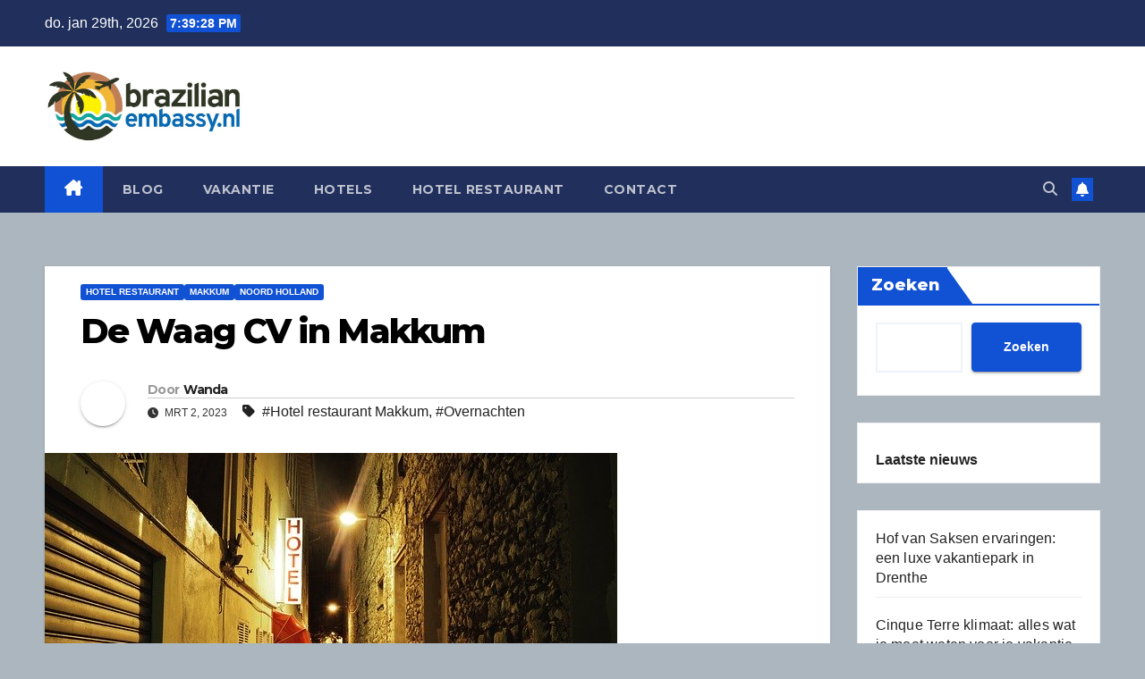

--- FILE ---
content_type: text/html; charset=UTF-8
request_url: https://www.brazilianembassy.nl/de-waag-cv-in-makkum/
body_size: 13193
content:
<!DOCTYPE html>
<html lang="nl-NL">
<head>
<meta charset="UTF-8">
<meta name="viewport" content="width=device-width, initial-scale=1">
<link rel="stylesheet" media="print" onload="this.onload=null;this.media='all';" id="ao_optimized_gfonts" href="https://fonts.googleapis.com/css?family=Montserrat%3A400%2C500%2C700%2C800%7CWork%2BSans%3A300%2C400%2C500%2C600%2C700%2C800%2C900%26display%3Dswap&#038;subset=latin%2Clatin-ext&amp;display=swap"><link rel="profile" href="https://gmpg.org/xfn/11">
<meta name='robots' content='index, follow, max-image-preview:large, max-snippet:-1, max-video-preview:-1' />

	<!-- This site is optimized with the Yoast SEO plugin v26.8 - https://yoast.com/product/yoast-seo-wordpress/ -->
	<link media="all" href="https://www.brazilianembassy.nl/wp-content/cache/autoptimize/css/autoptimize_5c903e1f92f57395b8d11f8ecf1624cb.css" rel="stylesheet"><title>De Waag CV in Makkum. Prachtig!</title>
	<meta name="description" content="De Waag CV in Makkum is het goed vertoeven. In deze prachtige omgeving kom je helemaal tot rust, en laat je lekker verzorgen." />
	<link rel="canonical" href="https://www.brazilianembassy.nl/de-waag-cv-in-makkum/" />
	<meta property="og:locale" content="nl_NL" />
	<meta property="og:type" content="article" />
	<meta property="og:title" content="De Waag CV in Makkum. Bekijk het hotel en lees de reviews" />
	<meta property="og:description" content="De Waag CV in Makkum is het goed vertoeven. In deze prachtige omgeving kom je helemaal tot rust, en laat je lekker verzorgen." />
	<meta property="og:url" content="https://www.brazilianembassy.nl/de-waag-cv-in-makkum/" />
	<meta property="og:site_name" content="brazilianembassy.nl" />
	<meta property="article:published_time" content="2023-03-02T05:04:28+00:00" />
	<meta property="article:modified_time" content="2024-11-17T13:57:46+00:00" />
	<meta property="og:image" content="https://www.brazilianembassy.nl/wp-content/uploads/2023/03/hotelkamer.jpg" />
	<meta property="og:image:width" content="640" />
	<meta property="og:image:height" content="426" />
	<meta property="og:image:type" content="image/jpeg" />
	<meta name="author" content="Wanda" />
	<meta name="twitter:card" content="summary_large_image" />
	<meta name="twitter:title" content="De Waag CV in Makkum. Bekijk het hotel en lees de reviews" />
	<meta name="twitter:description" content="De Waag CV in Makkum is het goed vertoeven. In deze prachtige omgeving kom je helemaal tot rust, en laat je lekker verzorgen." />
	<meta name="twitter:label1" content="Geschreven door" />
	<meta name="twitter:data1" content="Wanda" />
	<meta name="twitter:label2" content="Geschatte leestijd" />
	<meta name="twitter:data2" content="6 minuten" />
	<script type="application/ld+json" class="yoast-schema-graph">{"@context":"https://schema.org","@graph":[{"@type":["Article","BlogPosting"],"@id":"https://www.brazilianembassy.nl/de-waag-cv-in-makkum/#article","isPartOf":{"@id":"https://www.brazilianembassy.nl/de-waag-cv-in-makkum/"},"author":{"name":"Wanda","@id":"https://www.brazilianembassy.nl/#/schema/person/959e5dcba61e6d647e7536ee1d84a58c"},"headline":"De Waag CV in Makkum","datePublished":"2023-03-02T05:04:28+00:00","dateModified":"2024-11-17T13:57:46+00:00","mainEntityOfPage":{"@id":"https://www.brazilianembassy.nl/de-waag-cv-in-makkum/"},"wordCount":1159,"publisher":{"@id":"https://www.brazilianembassy.nl/#organization"},"image":{"@id":"https://www.brazilianembassy.nl/de-waag-cv-in-makkum/#primaryimage"},"thumbnailUrl":"https://www.brazilianembassy.nl/wp-content/uploads/2023/03/hotelkamer.jpg","keywords":["Hotel restaurant Makkum","Overnachten"],"articleSection":["Hotel restaurant","Makkum","Noord Holland"],"inLanguage":"nl-NL"},{"@type":"WebPage","@id":"https://www.brazilianembassy.nl/de-waag-cv-in-makkum/","url":"https://www.brazilianembassy.nl/de-waag-cv-in-makkum/","name":"De Waag CV in Makkum. Prachtig!","isPartOf":{"@id":"https://www.brazilianembassy.nl/#website"},"primaryImageOfPage":{"@id":"https://www.brazilianembassy.nl/de-waag-cv-in-makkum/#primaryimage"},"image":{"@id":"https://www.brazilianembassy.nl/de-waag-cv-in-makkum/#primaryimage"},"thumbnailUrl":"https://www.brazilianembassy.nl/wp-content/uploads/2023/03/hotelkamer.jpg","datePublished":"2023-03-02T05:04:28+00:00","dateModified":"2024-11-17T13:57:46+00:00","description":"De Waag CV in Makkum is het goed vertoeven. In deze prachtige omgeving kom je helemaal tot rust, en laat je lekker verzorgen.","breadcrumb":{"@id":"https://www.brazilianembassy.nl/de-waag-cv-in-makkum/#breadcrumb"},"inLanguage":"nl-NL","potentialAction":[{"@type":"ReadAction","target":["https://www.brazilianembassy.nl/de-waag-cv-in-makkum/"]}]},{"@type":"ImageObject","inLanguage":"nl-NL","@id":"https://www.brazilianembassy.nl/de-waag-cv-in-makkum/#primaryimage","url":"https://www.brazilianembassy.nl/wp-content/uploads/2023/03/hotelkamer.jpg","contentUrl":"https://www.brazilianembassy.nl/wp-content/uploads/2023/03/hotelkamer.jpg","width":640,"height":426,"caption":"Kuiper / C J in Delfzijl"},{"@type":"BreadcrumbList","@id":"https://www.brazilianembassy.nl/de-waag-cv-in-makkum/#breadcrumb","itemListElement":[{"@type":"ListItem","position":1,"name":"Home","item":"https://www.brazilianembassy.nl/"},{"@type":"ListItem","position":2,"name":"De Waag CV in Makkum"}]},{"@type":"WebSite","@id":"https://www.brazilianembassy.nl/#website","url":"https://www.brazilianembassy.nl/","name":"brazilianembassy.nl","description":"Boek de mooiste vakantie&#039;s hotel en meer","publisher":{"@id":"https://www.brazilianembassy.nl/#organization"},"potentialAction":[{"@type":"SearchAction","target":{"@type":"EntryPoint","urlTemplate":"https://www.brazilianembassy.nl/?s={search_term_string}"},"query-input":{"@type":"PropertyValueSpecification","valueRequired":true,"valueName":"search_term_string"}}],"inLanguage":"nl-NL"},{"@type":"Organization","@id":"https://www.brazilianembassy.nl/#organization","name":"Brazilianembassy.nl","url":"https://www.brazilianembassy.nl/","logo":{"@type":"ImageObject","inLanguage":"nl-NL","@id":"https://www.brazilianembassy.nl/#/schema/logo/image/","url":"https://www.brazilianembassy.nl/wp-content/uploads/2023/03/cropped-brazilianembassy.nl_.jpg","contentUrl":"https://www.brazilianembassy.nl/wp-content/uploads/2023/03/cropped-brazilianembassy.nl_.jpg","width":738,"height":277,"caption":"Brazilianembassy.nl"},"image":{"@id":"https://www.brazilianembassy.nl/#/schema/logo/image/"}},{"@type":"Person","@id":"https://www.brazilianembassy.nl/#/schema/person/959e5dcba61e6d647e7536ee1d84a58c","name":"Wanda","image":{"@type":"ImageObject","inLanguage":"nl-NL","@id":"https://www.brazilianembassy.nl/#/schema/person/image/","url":"https://secure.gravatar.com/avatar/86b759fdb4360047e87ab8848dae7874c95484ffe72f8c48dcec1754a403f6b9?s=96&d=blank&r=g","contentUrl":"https://secure.gravatar.com/avatar/86b759fdb4360047e87ab8848dae7874c95484ffe72f8c48dcec1754a403f6b9?s=96&d=blank&r=g","caption":"Wanda"},"url":"https://www.brazilianembassy.nl/author/wanda/"}]}</script>
	<!-- / Yoast SEO plugin. -->


<link rel='dns-prefetch' href='//www.googletagmanager.com' />
<link href='https://fonts.gstatic.com' crossorigin='anonymous' rel='preconnect' />
<link rel="alternate" type="application/rss+xml" title="brazilianembassy.nl &raquo; feed" href="https://www.brazilianembassy.nl/feed/" />
<link rel="alternate" type="application/rss+xml" title="brazilianembassy.nl &raquo; reacties feed" href="https://www.brazilianembassy.nl/comments/feed/" />
<link rel="alternate" title="oEmbed (JSON)" type="application/json+oembed" href="https://www.brazilianembassy.nl/wp-json/oembed/1.0/embed?url=https%3A%2F%2Fwww.brazilianembassy.nl%2Fde-waag-cv-in-makkum%2F" />
<link rel="alternate" title="oEmbed (XML)" type="text/xml+oembed" href="https://www.brazilianembassy.nl/wp-json/oembed/1.0/embed?url=https%3A%2F%2Fwww.brazilianembassy.nl%2Fde-waag-cv-in-makkum%2F&#038;format=xml" />




















<script src="https://www.brazilianembassy.nl/wp-includes/js/jquery/jquery.min.js" id="jquery-core-js"></script>









<!-- Google tag (gtag.js) snippet toegevoegd door Site Kit -->
<!-- Google Analytics snippet toegevoegd door Site Kit -->
<script src="https://www.googletagmanager.com/gtag/js?id=GT-PJ7K4RL5" id="google_gtagjs-js" async></script>

<link rel="https://api.w.org/" href="https://www.brazilianembassy.nl/wp-json/" /><link rel="alternate" title="JSON" type="application/json" href="https://www.brazilianembassy.nl/wp-json/wp/v2/posts/13296" /><link rel="EditURI" type="application/rsd+xml" title="RSD" href="https://www.brazilianembassy.nl/xmlrpc.php?rsd" />
<meta name="generator" content="WordPress 6.9" />
<link rel='shortlink' href='https://www.brazilianembassy.nl/?p=13296' />

		<!-- GA Google Analytics @ https://m0n.co/ga -->
		<script async src="https://www.googletagmanager.com/gtag/js?id=G-WV1K9G721C"></script>
		

	<meta name="generator" content="Site Kit by Google 1.171.0" /> 

<meta name="google-site-verification" content="Zm8jBe5xKB885kzhdogTgBIGCHx1uvXvFU9y7Ys8-aA">    
    
	<link rel="icon" href="https://www.brazilianembassy.nl/wp-content/uploads/2023/03/cropped-cropped-brazilianembassy.nl_-32x32.jpg" sizes="32x32" />
<link rel="icon" href="https://www.brazilianembassy.nl/wp-content/uploads/2023/03/cropped-cropped-brazilianembassy.nl_-192x192.jpg" sizes="192x192" />
<link rel="apple-touch-icon" href="https://www.brazilianembassy.nl/wp-content/uploads/2023/03/cropped-cropped-brazilianembassy.nl_-180x180.jpg" />
<meta name="msapplication-TileImage" content="https://www.brazilianembassy.nl/wp-content/uploads/2023/03/cropped-cropped-brazilianembassy.nl_-270x270.jpg" />
</head>
<body class="wp-singular post-template-default single single-post postid-13296 single-format-standard custom-background wp-custom-logo wp-embed-responsive wp-theme-newsup wp-child-theme-newsup-child ta-hide-date-author-in-list" >
<div id="page" class="site">
<a class="skip-link screen-reader-text" href="#content">
Ga naar de inhoud</a>
  <div class="wrapper" id="custom-background-css">
    <header class="mg-headwidget">
      <!--==================== TOP BAR ====================-->
      <div class="mg-head-detail hidden-xs">
    <div class="container-fluid">
        <div class="row align-items-center">
            <div class="col-md-6 col-xs-12">
                <ul class="info-left">
                                <li>do. jan 29th, 2026                 <span  id="time" class="time"></span>
                        </li>
                        </ul>
            </div>
            <div class="col-md-6 col-xs-12">
                <ul class="mg-social info-right">
                                    </ul>
            </div>
        </div>
    </div>
</div>
      <div class="clearfix"></div>

      
      <div class="mg-nav-widget-area-back" style='background-image: url("https://www.brazilianembassy.nl/wp-content/uploads/2023/03/cropped-brazilianembassy.nl_-1.jpg" );'>
                <div class="overlay">
          <div class="inner"  style="background-color:#ffffff;" > 
              <div class="container-fluid">
                  <div class="mg-nav-widget-area">
                    <div class="row align-items-center">
                      <div class="col-md-3 text-center-xs">
                        <div class="navbar-header">
                          <div class="site-logo">
                            <a href="https://www.brazilianembassy.nl/" class="navbar-brand" rel="home"><img width="738" height="277" src="https://www.brazilianembassy.nl/wp-content/uploads/2023/03/cropped-brazilianembassy.nl_.jpg" class="custom-logo" alt="Brazilianembassy.nl" decoding="async" fetchpriority="high" srcset="https://www.brazilianembassy.nl/wp-content/uploads/2023/03/cropped-brazilianembassy.nl_.jpg 738w, https://www.brazilianembassy.nl/wp-content/uploads/2023/03/cropped-brazilianembassy.nl_-300x113.jpg 300w" sizes="(max-width: 738px) 100vw, 738px" /></a>                          </div>
                          <div class="site-branding-text d-none">
                                                            <p class="site-title"> <a href="https://www.brazilianembassy.nl/" rel="home">brazilianembassy.nl</a></p>
                                                            <p class="site-description">Boek de mooiste vakantie&#039;s hotel en meer</p>
                          </div>    
                        </div>
                      </div>
                                          </div>
                  </div>
              </div>
          </div>
        </div>
      </div>
    <div class="mg-menu-full">
      <nav class="navbar navbar-expand-lg navbar-wp">
        <div class="container-fluid">
          <!-- Right nav -->
          <div class="m-header align-items-center">
                            <a class="mobilehomebtn" href="https://www.brazilianembassy.nl"><span class="fa-solid fa-house-chimney"></span></a>
              <!-- navbar-toggle -->
              <button class="navbar-toggler mx-auto" type="button" data-toggle="collapse" data-target="#navbar-wp" aria-controls="navbarSupportedContent" aria-expanded="false" aria-label="Toggle navigatie">
                <span class="burger">
                  <span class="burger-line"></span>
                  <span class="burger-line"></span>
                  <span class="burger-line"></span>
                </span>
              </button>
              <!-- /navbar-toggle -->
                          <div class="dropdown show mg-search-box pr-2">
                <a class="dropdown-toggle msearch ml-auto" href="#" role="button" id="dropdownMenuLink" data-toggle="dropdown" aria-haspopup="true" aria-expanded="false">
                <i class="fas fa-search"></i>
                </a> 
                <div class="dropdown-menu searchinner" aria-labelledby="dropdownMenuLink">
                    <form role="search" method="get" id="searchform" action="https://www.brazilianembassy.nl/">
  <div class="input-group">
    <input type="search" class="form-control" placeholder="Zoeken" value="" name="s" />
    <span class="input-group-btn btn-default">
    <button type="submit" class="btn"> <i class="fas fa-search"></i> </button>
    </span> </div>
</form>                </div>
            </div>
                  <a href="#" target="_blank" class="btn-bell btn-theme mx-2"><i class="fa fa-bell"></i></a>
                      
          </div>
          <!-- /Right nav --> 
          <div class="collapse navbar-collapse" id="navbar-wp">
            <div class="d-md-block">
              <ul id="menu-hm" class="nav navbar-nav mr-auto "><li class="active home"><a class="homebtn" href="https://www.brazilianembassy.nl"><span class='fa-solid fa-house-chimney'></span></a></li><li id="menu-item-21987" class="menu-item menu-item-type-taxonomy menu-item-object-category menu-item-21987"><a class="nav-link" title="Blog" href="https://www.brazilianembassy.nl/blog/">Blog</a></li>
<li id="menu-item-9275" class="menu-item menu-item-type-taxonomy menu-item-object-category menu-item-9275"><a class="nav-link" title="Vakantie" href="https://www.brazilianembassy.nl/vakantie/">Vakantie</a></li>
<li id="menu-item-9276" class="menu-item menu-item-type-taxonomy menu-item-object-category menu-item-9276"><a class="nav-link" title="Hotels" href="https://www.brazilianembassy.nl/hotels/">Hotels</a></li>
<li id="menu-item-9277" class="menu-item menu-item-type-taxonomy menu-item-object-category current-post-ancestor current-menu-parent current-post-parent menu-item-9277"><a class="nav-link" title="Hotel restaurant" href="https://www.brazilianembassy.nl/hotel-restaurant/">Hotel restaurant</a></li>
<li id="menu-item-21986" class="menu-item menu-item-type-post_type menu-item-object-page menu-item-21986"><a class="nav-link" title="Contact" href="https://www.brazilianembassy.nl/contact/">Contact</a></li>
</ul>            </div>      
          </div>
          <!-- Right nav -->
          <div class="desk-header d-lg-flex pl-3 ml-auto my-2 my-lg-0 position-relative align-items-center">
                        <div class="dropdown show mg-search-box pr-2">
                <a class="dropdown-toggle msearch ml-auto" href="#" role="button" id="dropdownMenuLink" data-toggle="dropdown" aria-haspopup="true" aria-expanded="false">
                <i class="fas fa-search"></i>
                </a> 
                <div class="dropdown-menu searchinner" aria-labelledby="dropdownMenuLink">
                    <form role="search" method="get" id="searchform" action="https://www.brazilianembassy.nl/">
  <div class="input-group">
    <input type="search" class="form-control" placeholder="Zoeken" value="" name="s" />
    <span class="input-group-btn btn-default">
    <button type="submit" class="btn"> <i class="fas fa-search"></i> </button>
    </span> </div>
</form>                </div>
            </div>
                  <a href="#" target="_blank" class="btn-bell btn-theme mx-2"><i class="fa fa-bell"></i></a>
                  </div>
          <!-- /Right nav -->
      </div>
      </nav> <!-- /Navigation -->
    </div>
</header>
<div class="clearfix"></div> <!-- =========================
     Page Content Section      
============================== -->
<main id="content" class="single-class content">
  <!--container-->
    <div class="container-fluid">
      <!--row-->
        <div class="row">
                  <div class="col-lg-9 col-md-8">
                                <div class="mg-blog-post-box"> 
                    <div class="mg-header">
                        <div class="mg-blog-category"><a class="newsup-categories category-color-1" href="https://www.brazilianembassy.nl/hotel-restaurant/" alt="Bekijk alle berichten in Hotel restaurant"> 
                                 Hotel restaurant
                             </a><a class="newsup-categories category-color-1" href="https://www.brazilianembassy.nl/noord-holland/makkum/" alt="Bekijk alle berichten in Makkum"> 
                                 Makkum
                             </a><a class="newsup-categories category-color-1" href="https://www.brazilianembassy.nl/noord-holland/" alt="Bekijk alle berichten in Noord Holland"> 
                                 Noord Holland
                             </a></div>                        <h1 class="title single"> <a title="Permalink naar: De Waag CV in Makkum">
                            De Waag CV in Makkum</a>
                        </h1>
                                                <div class="media mg-info-author-block"> 
                                                        <a class="mg-author-pic" href="https://www.brazilianembassy.nl/author/wanda/"> <noscript><img alt='' src='https://secure.gravatar.com/avatar/86b759fdb4360047e87ab8848dae7874c95484ffe72f8c48dcec1754a403f6b9?s=150&#038;d=blank&#038;r=g' srcset='https://secure.gravatar.com/avatar/86b759fdb4360047e87ab8848dae7874c95484ffe72f8c48dcec1754a403f6b9?s=300&#038;d=blank&#038;r=g 2x' class='avatar avatar-150 photo' height='150' width='150' decoding='async'/></noscript><img alt='' src='data:image/svg+xml,%3Csvg%20xmlns=%22http://www.w3.org/2000/svg%22%20viewBox=%220%200%20150%20150%22%3E%3C/svg%3E' data-src='https://secure.gravatar.com/avatar/86b759fdb4360047e87ab8848dae7874c95484ffe72f8c48dcec1754a403f6b9?s=150&#038;d=blank&#038;r=g' data-srcset='https://secure.gravatar.com/avatar/86b759fdb4360047e87ab8848dae7874c95484ffe72f8c48dcec1754a403f6b9?s=300&#038;d=blank&#038;r=g 2x' class='lazyload avatar avatar-150 photo' height='150' width='150' decoding='async'/> </a>
                                                        <div class="media-body">
                                                            <h4 class="media-heading"><span>Door</span><a href="https://www.brazilianembassy.nl/author/wanda/">Wanda</a></h4>
                                                            <span class="mg-blog-date"><i class="fas fa-clock"></i> 
                                    mrt 2, 2023                                </span>
                                                                <span class="newsup-tags"><i class="fas fa-tag"></i>
                                     <a href="https://www.brazilianembassy.nl/tag/hotel-restaurant-makkum/">#Hotel restaurant Makkum</a>, <a href="https://www.brazilianembassy.nl/tag/overnachten/">#Overnachten</a>                                    </span>
                                                            </div>
                        </div>
                                            </div>
                    <noscript><img width="640" height="426" src="https://www.brazilianembassy.nl/wp-content/uploads/2023/03/hotelkamer.jpg" class="img-fluid single-featured-image wp-post-image" alt="Kuiper / C J in Delfzijl" decoding="async" srcset="https://www.brazilianembassy.nl/wp-content/uploads/2023/03/hotelkamer.jpg 640w, https://www.brazilianembassy.nl/wp-content/uploads/2023/03/hotelkamer-300x200.jpg 300w" sizes="(max-width: 640px) 100vw, 640px" /></noscript><img width="640" height="426" src='data:image/svg+xml,%3Csvg%20xmlns=%22http://www.w3.org/2000/svg%22%20viewBox=%220%200%20640%20426%22%3E%3C/svg%3E' data-src="https://www.brazilianembassy.nl/wp-content/uploads/2023/03/hotelkamer.jpg" class="lazyload img-fluid single-featured-image wp-post-image" alt="Kuiper / C J in Delfzijl" decoding="async" data-srcset="https://www.brazilianembassy.nl/wp-content/uploads/2023/03/hotelkamer.jpg 640w, https://www.brazilianembassy.nl/wp-content/uploads/2023/03/hotelkamer-300x200.jpg 300w" data-sizes="(max-width: 640px) 100vw, 640px" />                    <article class="page-content-single small single">
                        
<h2 style="text-align: left;">De Waag CV</h2>
<h2 style="text-align: left;">Markt 13 </h2>
<h2 style="text-align: left;">8754 CM Makkum Noord Holland</h2>
<h2 style="text-align: left;">Bel ons op: 0515-231447</h2>
<h2 style="text-align: left;">Of mail naar: <a href="/cdn-cgi/l/email-protection#89"></a></h2>
<h2 style="text-align: left;">Meer informatie vind u op: <a href="http://" target="_blank" rel="noopener"></a></h2>
<p style="text-align: center;"></p>
<p style="text-align: center;"></p>
<p style="text-align: center;"></p>
<p style="text-align: center;"></p>
<p style="text-align: center;"></p>
<p style="text-align: center;"></p>

<h2 class="wp-block-heading" style="text-align: left;"><strong>Bij De Waag CV in Makkum<strong> word je volledig verzorgd</strong></strong></h2>
<p style="text-align: center;"></p>
<p style="text-align: center;"></p>
<p style="text-align: left;">In Hotel De Waag CV in Makkum geniet je van goede wifi, en dat niet alleen in de centrale lobby van het hotel, maar ook gewoon op je kamer. Dat maakt dat je prima kunt werken op je kamer, een kamer die standaard is voorzien van een bureau. Huisdieren zijn op voorwaarden (zie website) welkom, standaard vind je op onze kamers een televisie en een uitstekend bed. Hotel De Waag CV is een zeer modern hotel, waar gastvrijheid en klantgerichtheid nog met hoofdletters worden geschreven. Je wordt op alle mogelijke manieren in de watten gelegd. En is je iets onduidelijk, schiet dan gewoon een van de medewerkers aan. Die weten altijd raad en helpen je bovendien graag.</p>
<p style="text-align: center;"></p>
<p style="text-align: center;"></p>

<h3 class="wp-block-heading" style="text-align: left;"><strong>Zoek de hotel kamer die past bij je wensen</strong></h3>
<p style="text-align: center;"></p>
<p style="text-align: center;"></p>
<p style="text-align: left;">Ook op de verschillende kamers die Hotel De Waag CV in Makkum aanbiedt kun je meer dan prima uit de voeten. Zoals gezegd is er standaard een televisie en geniet je er van goede wifi. Er zijn verschillende kamers met airco beschikbaar, zoals je er prima zelf koffie en thee kunt maken. Het bureau maakt dat je prima kunt werken op een van de kamers, dat zowel een- als tweepersoons kamers biedt en over een aantal royale familiekamers beschikt. Wil je nog groter en luxer dan kan dat door de suite te boeken. Deze kamer biedt nog meer luxe dan de andere kamers en in de suite kom je echt helemaal tot rust. De meeste kamers beschikken overigens over een balkon. Alle kamers van Hotel De Waag CV in Makkum zijn rookvrij.</p>
<p style="text-align: center;"></p>
<p style="text-align: center;"></p>

<h3 class="wp-block-heading" style="text-align: left;"><strong>De badkamer(s) zijn van alle denkbare gemakken voorzien</strong></h3>
<p style="text-align: center;"></p>
<p style="text-align: center;"></p>
<p style="text-align: left;">Elke kamer beschikt over een eigen badkamer, die ook al van alle gemakken is voorzien. Ongeveer de helft van de kamers heeft de beschikking over een ligbad, standaard is er een uitstekende douche beschikbaar en uiteraard levert Hotel De Waag CV in Makkum elke dag schone handdoeken. Uiteraard is er zeep en shampoo en heb je de beschikking over een eigen toilet op de kamer. Die allemaal over een uitstekend ventilatiesysteem beschikken.</p>
<p style="text-align: center;"></p>
<p style="text-align: center;"></p>
<p style="text-align: center;"></p>
<p style="text-align: center;"></p>

<h3 class="wp-block-heading" style="text-align: left;"><strong>Het uitgebreide ontbijtbuffet is van een speciaal niveau</strong></h3>
<p style="text-align: center;"></p>
<p style="text-align: center;"></p>
<p style="text-align: left;">Hotel De Waag CV in Makkum heeft de receptie een groot deel van de dag bezet waardoor je altijd een vraagbaak hebt, zoals ook de portier je uiteraard graag steeds van dienst is. In de hotelbar krijg je alleen de lekkerste drankjes geserveerd en zit je heerlijk in een van de sfeervolle hoekjes. Bij een overnachting kun je het uitgebreide ontbijtbuffet bijboeken, een buffet dat zeer de moeite waard is. Drie uur lang heb je de gelegenheid om te ontbijten en steeds worden de verschillende producten aangevuld.</p>

<h3 style="text-align: left;"><strong>Voor het diner kunt u terecht bij </strong><strong>het </strong><strong>a la carte</strong><strong> restaurant</strong></h3>
<p style="text-align: center;"></p>
<p style="text-align: center;"></p>
<p style="text-align: left;">Ook ’s avonds word je op de best denkbare wijze ontzorgd in het <a href="https://www.brazilianembassy.nl/hotel-restaurant/">restaurant</a> van Hotel De Waag CV in Makkum In principe kies je al la carte, je kunt echter ook gebruik maken van de telkens weer verrassende daghap. Tussen de middag zijn er diverse manieren om van een overheerlijke lunch te genieten. Kom je met kinderen? Gezellig! Ook voor de kleinste en jongste gasten is er een speciale menukaart. Bovendien beschikt het hotel over een speelkamer voor kinderen. En kunnen ze in de tuin genieten van een schommel en een glijbaan. In Hotel De Waag CV in Makkum is het een smeltkroes van jong en oud en dat gaat altijd harmonieus samen.</p>

<h2 style="text-align: left;">Het is goed toeven bij Hotel De Waag CV in Makkum.</h2>
<p style="text-align: left;">In een prachtige omgeving kom je voor korte of langere tijd even helemaal tot rust. En laat jij je volledig in de watten leggen. Hotel De Waag CV is prima bereikbaar en je parkeert de auto gratis in de directe nabijheid van het hotel. De Waag CV biedt alles wat je zoekt in een hotel. Je kunt kiezen uit verschillende kamers, geschikt voor een of meerdere personen. Bij je overnachting kun je een ontbijt boeken, zoals je in <a href="https://www.brazilianembassy.nl/hotels/">Hotel</a> De Waag CV in Makkum ook <a href="https://www.brazilianembassy.nl/hotel-restaurant/">prima van een diner</a> en een smakelijke lunch kunt genieten. ’s Avonds is het altijd goed toeven in de hotelbar. En neem je voor je naar bed gaat nog een heerlijk afzakkertje.</p>
<noscript><img decoding="async" class="aligncenter" src="https://www.brazilianembassy.nl/wp-content/uploads/2023/03/heerlijk-restaurant.jpg" alt="De Waag CV in Makkum" width="640" height="415" /></noscript><img decoding="async" class="lazyload aligncenter" src='data:image/svg+xml,%3Csvg%20xmlns=%22http://www.w3.org/2000/svg%22%20viewBox=%220%200%20640%20415%22%3E%3C/svg%3E' data-src="https://www.brazilianembassy.nl/wp-content/uploads/2023/03/heerlijk-restaurant.jpg" alt="De Waag CV in Makkum" width="640" height="415" />
<p style="text-align: center;"></p>
<p style="text-align: center;"></p>
<p style="text-align: center;"></p>

<h3 class="wp-block-heading" style="text-align: left;"><strong>Bij De Waag CV ben je van alle gemakken voorzien</strong></h3>
<p style="text-align: center;"></p>
<p style="text-align: center;"></p>
<p style="text-align: left;">Ook standaard is de aanwezigheid van een strijkijzer en een strijkplank op de kamer. Zoals je ook al prima je waardevolle spullen in een kluis op je kamer achter kunt laten. Er is ruim voldoende kastruimte beschikbaar en er is ook veelal een waterkoker voor je beschikbaar. Net zoals een aantal kopjes en glazen. De hotelkamers van <a href="https://www.brazilianembassy.nl/hotels/">Hotel</a> De Waag CV in Makkum zijn simpelweg van alle gemakken voorzien. Je slaapt heerlijk op de kwalitatief uitstekende boxspring bedden en bang voor geluidsoverlast in de avonduren hoef je ook al niet te zijn. Boek je een kamer bij Hotel De Waag CV dan ben je er echt even helemaal uit. Zonder zorgen en van alle gemakken voorzien.</p>
<p style="text-align: center;"></p>
<p style="text-align: center;"></p>

<h3 class="wp-block-heading" style="text-align: left;"><strong>Het hotel </strong><strong>is rolstoelvriendelijk en </strong><strong>kent geen drempels </strong></h3>
<p style="text-align: center;"></p>
<p style="text-align: center;"></p>
<p style="text-align: left;">Ook de minder valide mensen kunnen prima terecht bij Hotel De Waag CV in Makkum. Het hotel is een officieel rolstoelvriendelijk hotel en kent zo dus voor echt niemand een drempel. Voor de jongste gasten zijn baby- en kinderbedjes aanwezig. En de kamers zijn dermate geïsoleerd dat je nooit geluidsoverlast of andere hinder van je buren zult ondervinden. Rust is wat er heerst in Makkum Serene rust, de beste faciliteiten, vriendelijk personeel en een prijs die recht doet aan de geleverde kwaliteit.  Dat is wat Hotel De Waag CV Makkum te bieden heeft en waar het alom geroemde hotel voor staat.</p>

<h2 style="text-align: left;"><strong>Bij De Waag CV in Makkum </strong><strong>vind je alles wat je verwacht van een goed hotel.</strong></h2>
<p style="text-align: center;"></p>
<p style="text-align: center;"></p>
<p style="text-align: left;">Hotel De Waag CV in Makkum staat bekend om de grote mate van hygiëne en comfort. Ook de voorzieningen worden alom geroemd. Ze biedt simpelweg alles wat je in een hotel zoekt. In Hotel De Waag CV in Makkum overnacht je, maar kun je ook prima een aantal dagen en nachten verblijven. Rondom het hotel is voldoende te zien, te proeven en zeker ook te beleven. Bij de receptie van het hotel vind je meer informatie over activiteiten. Die je in de buurt kunt ondernemen. Zoals ook de medewerkers je graag van dienst zijn en altijd bereid zijn je te informeren. Over de mogelijkheden die er in het gebied zijn. En over leuke plaatjes die je echt gezien moet hebben. Je vindt er overigens ook informatie over de mogelijkheden die het openbaar vervoer in de omgeving je kan bieden.</p>
<p style="text-align: center;"></p>
<p style="text-align: center;"></p>
<p style="text-align: left;">Bovenstaande gegevens kunnen licht afwijken. Meer informatie vind u op de website van het hotel.</p>
<p style="text-align: center;"></p>
<p style="text-align: center;"></p>
<p style="text-align: left;">Neem contact op met De Waag CV via de telefoon op: 0515-231447. Of via email: <a href="/cdn-cgi/l/email-protection#d4"></a>. Of bezoek hun website: <a href="http://" target="_blank" rel="noopener"></a></p>
<p style="text-align: center;"></p>
<p style="text-align: center;"></p>
<p style="text-align: left;">Je vind De Waag CV op: Markt 13  8754 CM in Makkum.</p>
        
        <div class="post-share">
            <div class="post-share-icons cf">
                <a href="https://www.facebook.com/sharer.php?u=https%3A%2F%2Fwww.brazilianembassy.nl%2Fde-waag-cv-in-makkum%2F" class="link facebook" target="_blank" >
                    <i class="fab fa-facebook"></i>
                </a>
                <a href="https://twitter.com/share?url=https%3A%2F%2Fwww.brazilianembassy.nl%2Fde-waag-cv-in-makkum%2F&#038;text=De%20Waag%20CV%20in%20Makkum" class="link x-twitter" target="_blank">
                    <i class="fa-brands fa-x-twitter"></i>
                </a>
                <a href="/cdn-cgi/l/email-protection#[base64]" class="link email" target="_blank">
                    <i class="fas fa-envelope"></i>
                </a>
                <a href="https://www.linkedin.com/sharing/share-offsite/?url=https%3A%2F%2Fwww.brazilianembassy.nl%2Fde-waag-cv-in-makkum%2F&#038;title=De%20Waag%20CV%20in%20Makkum" class="link linkedin" target="_blank" >
                    <i class="fab fa-linkedin"></i>
                </a>
                <a href="https://telegram.me/share/url?url=https%3A%2F%2Fwww.brazilianembassy.nl%2Fde-waag-cv-in-makkum%2F&#038;text&#038;title=De%20Waag%20CV%20in%20Makkum" class="link telegram" target="_blank" >
                    <i class="fab fa-telegram"></i>
                </a>
                <a href="javascript:pinIt();" class="link pinterest">
                    <i class="fab fa-pinterest"></i>
                </a>
                <a class="print-r" href="javascript:window.print()">
                    <i class="fas fa-print"></i>
                </a>  
            </div>
        </div>
                            <div class="clearfix mb-3"></div>
                        
	<nav class="navigation post-navigation" aria-label="Berichten">
		<h2 class="screen-reader-text">Bericht navigatie</h2>
		<div class="nav-links"><div class="nav-previous"><a href="https://www.brazilianembassy.nl/vof-bartels-becker-in-warmenhuizen/" rel="prev">VOF Bartels-Becker in Warmenhuizen <div class="fa fa-angle-double-right"></div><span></span></a></div><div class="nav-next"><a href="https://www.brazilianembassy.nl/lempira-travel-in-alkmaar/" rel="next"><div class="fa fa-angle-double-left"></div><span></span> Lempira Travel in Alkmaar</a></div></div>
	</nav>                                          </article>
                </div>
                        <div class="media mg-info-author-block">
            <a class="mg-author-pic" href="https://www.brazilianembassy.nl/author/wanda/"><noscript><img alt='' src='https://secure.gravatar.com/avatar/86b759fdb4360047e87ab8848dae7874c95484ffe72f8c48dcec1754a403f6b9?s=150&#038;d=blank&#038;r=g' srcset='https://secure.gravatar.com/avatar/86b759fdb4360047e87ab8848dae7874c95484ffe72f8c48dcec1754a403f6b9?s=300&#038;d=blank&#038;r=g 2x' class='avatar avatar-150 photo' height='150' width='150' decoding='async'/></noscript><img alt='' src='data:image/svg+xml,%3Csvg%20xmlns=%22http://www.w3.org/2000/svg%22%20viewBox=%220%200%20150%20150%22%3E%3C/svg%3E' data-src='https://secure.gravatar.com/avatar/86b759fdb4360047e87ab8848dae7874c95484ffe72f8c48dcec1754a403f6b9?s=150&#038;d=blank&#038;r=g' data-srcset='https://secure.gravatar.com/avatar/86b759fdb4360047e87ab8848dae7874c95484ffe72f8c48dcec1754a403f6b9?s=300&#038;d=blank&#038;r=g 2x' class='lazyload avatar avatar-150 photo' height='150' width='150' decoding='async'/></a>
                <div class="media-body">
                  <h4 class="media-heading">Door <a href ="https://www.brazilianembassy.nl/author/wanda/">Wanda</a></h4>
                  <p></p>
                </div>
            </div>
                <div class="mg-featured-slider p-3 mb-4">
            <!--Start mg-realated-slider -->
            <!-- mg-sec-title -->
            <div class="mg-sec-title">
                <h4>Gerelateerd bericht</h4>
            </div>
            <!-- // mg-sec-title -->
            <div class="row">
                <!-- featured_post -->
                                    <!-- blog -->
                    <div class="col-md-4">
                        <div class="lazyload mg-blog-post-3 minh back-img mb-md-0 mb-2" 
                                                data-bg="https://www.brazilianembassy.nl/wp-content/uploads/2023/03/goed-reisbureau-vakantie-boeken.jpg" style="background-image: url(data:image/svg+xml,%3Csvg%20xmlns=%22http://www.w3.org/2000/svg%22%20viewBox=%220%200%20500%20300%22%3E%3C/svg%3E);" >
                            <div class="mg-blog-inner">
                                <div class="mg-blog-category"><a class="newsup-categories category-color-1" href="https://www.brazilianembassy.nl/noord-holland/amsterdam/" alt="Bekijk alle berichten in Amsterdam"> 
                                 Amsterdam
                             </a><a class="newsup-categories category-color-1" href="https://www.brazilianembassy.nl/noord-holland/" alt="Bekijk alle berichten in Noord Holland"> 
                                 Noord Holland
                             </a><a class="newsup-categories category-color-1" href="https://www.brazilianembassy.nl/vakantie/" alt="Bekijk alle berichten in Vakantie"> 
                                 Vakantie
                             </a></div>                                <h4 class="title"> <a href="https://www.brazilianembassy.nl/maisons-vacances-in-amsterdam/" title="Permalink to: Maisons Vacances in Amsterdam">
                                  Maisons Vacances in Amsterdam</a>
                                 </h4>
                                <div class="mg-blog-meta"> 
                                                                        <span class="mg-blog-date">
                                        <i class="fas fa-clock"></i>
                                        mrt 30, 2023                                    </span>
                                            <a class="auth" href="https://www.brazilianembassy.nl/author/amanda/">
            <i class="fas fa-user-circle"></i>Amanda        </a>
     
                                </div>   
                            </div>
                        </div>
                    </div>
                    <!-- blog -->
                                        <!-- blog -->
                    <div class="col-md-4">
                        <div class="lazyload mg-blog-post-3 minh back-img mb-md-0 mb-2" 
                                                data-bg="https://www.brazilianembassy.nl/wp-content/uploads/2023/03/hotel-kamer.jpg" style="background-image: url(data:image/svg+xml,%3Csvg%20xmlns=%22http://www.w3.org/2000/svg%22%20viewBox=%220%200%20500%20300%22%3E%3C/svg%3E);" >
                            <div class="mg-blog-inner">
                                <div class="mg-blog-category"><a class="newsup-categories category-color-1" href="https://www.brazilianembassy.nl/hotel-restaurant/" alt="Bekijk alle berichten in Hotel restaurant"> 
                                 Hotel restaurant
                             </a><a class="newsup-categories category-color-1" href="https://www.brazilianembassy.nl/utrecht/" alt="Bekijk alle berichten in Utrecht"> 
                                 Utrecht
                             </a><a class="newsup-categories category-color-1" href="https://www.brazilianembassy.nl/utrecht/utrecht-utrecht/" alt="Bekijk alle berichten in Utrecht"> 
                                 Utrecht
                             </a></div>                                <h4 class="title"> <a href="https://www.brazilianembassy.nl/hotel-mitland-bv-in-utrecht/" title="Permalink to: Hotel Mitland BV in Utrecht">
                                  Hotel Mitland BV in Utrecht</a>
                                 </h4>
                                <div class="mg-blog-meta"> 
                                                                        <span class="mg-blog-date">
                                        <i class="fas fa-clock"></i>
                                        mrt 28, 2023                                    </span>
                                            <a class="auth" href="https://www.brazilianembassy.nl/author/wanda/">
            <i class="fas fa-user-circle"></i>Wanda        </a>
     
                                </div>   
                            </div>
                        </div>
                    </div>
                    <!-- blog -->
                                        <!-- blog -->
                    <div class="col-md-4">
                        <div class="lazyload mg-blog-post-3 minh back-img mb-md-0 mb-2" 
                                                data-bg="https://www.brazilianembassy.nl/wp-content/uploads/2023/03/hotel-kamer.jpg" style="background-image: url(data:image/svg+xml,%3Csvg%20xmlns=%22http://www.w3.org/2000/svg%22%20viewBox=%220%200%20500%20300%22%3E%3C/svg%3E);" >
                            <div class="mg-blog-inner">
                                <div class="mg-blog-category"><a class="newsup-categories category-color-1" href="https://www.brazilianembassy.nl/hotels/" alt="Bekijk alle berichten in Hotels"> 
                                 Hotels
                             </a><a class="newsup-categories category-color-1" href="https://www.brazilianembassy.nl/noord-holland/" alt="Bekijk alle berichten in Noord Holland"> 
                                 Noord Holland
                             </a><a class="newsup-categories category-color-1" href="https://www.brazilianembassy.nl/noord-holland/obdam/" alt="Bekijk alle berichten in Obdam"> 
                                 Obdam
                             </a></div>                                <h4 class="title"> <a href="https://www.brazilianembassy.nl/de-oudestal-in-obdam/" title="Permalink to: De Oudestal in Obdam">
                                  De Oudestal in Obdam</a>
                                 </h4>
                                <div class="mg-blog-meta"> 
                                                                        <span class="mg-blog-date">
                                        <i class="fas fa-clock"></i>
                                        mrt 27, 2023                                    </span>
                                            <a class="auth" href="https://www.brazilianembassy.nl/author/wanda/">
            <i class="fas fa-user-circle"></i>Wanda        </a>
     
                                </div>   
                            </div>
                        </div>
                    </div>
                    <!-- blog -->
                                </div> 
        </div>
        <!--End mg-realated-slider -->
                </div>
        <aside class="col-lg-3 col-md-4 sidebar-sticky">
                
<aside id="secondary" class="widget-area" role="complementary">
	<div id="sidebar-right" class="mg-sidebar">
		<div id="block-7" class="mg-widget widget_block widget_search"><form role="search" method="get" action="https://www.brazilianembassy.nl/" class="wp-block-search__button-outside wp-block-search__text-button wp-block-search"    ><label class="wp-block-search__label" for="wp-block-search__input-1" ><strong>Zoeken</strong><br></label><div class="wp-block-search__inside-wrapper" ><input class="wp-block-search__input" id="wp-block-search__input-1" placeholder="" value="" type="search" name="s" required /><button aria-label="Zoeken" class="wp-block-search__button wp-element-button" type="submit" >Zoeken</button></div></form></div><div id="block-13" class="mg-widget widget_block widget_text">
<p><strong>Laatste nieuws</strong></p>
</div><div id="block-8" class="mg-widget widget_block widget_recent_entries"><ul class="wp-block-latest-posts__list wp-block-latest-posts"><li><a class="wp-block-latest-posts__post-title" href="https://www.brazilianembassy.nl/hof-van-saksen-ervaringen-een-luxe-vakantiepark-in-drenthe/">Hof van Saksen ervaringen: een luxe vakantiepark in Drenthe</a></li>
<li><a class="wp-block-latest-posts__post-title" href="https://www.brazilianembassy.nl/cinque-terre-klimaat-alles-wat-je-moet-weten-voor-je-vakantie/">Cinque Terre klimaat: alles wat je moet weten voor je vakantie</a></li>
<li><a class="wp-block-latest-posts__post-title" href="https://www.brazilianembassy.nl/plan-je-perfecte-reis-naar-zadar-kroatie-bekijk-de-gids-met-alle-tips-voor-je-vakantie/">Plan je perfecte reis naar Zadar Kroatië bekijk de gids met alle tips voor je vakantie</a></li>
<li><a class="wp-block-latest-posts__post-title" href="https://www.brazilianembassy.nl/geniet-van-luxe-in-het-carlton-president-utrecht-bekijk-de-wellness-en-het-restaurant/">Geniet van luxe in het Carlton President Utrecht bekijk de wellness en het restaurant</a></li>
<li><a class="wp-block-latest-posts__post-title" href="https://www.brazilianembassy.nl/nederland-verkennen-bedrijven-voor-werk-plezier-en-meer/">Nederland Verkennen: Bedrijven voor Werk, Plezier en Meer</a></li>
</ul></div><div id="block-14" class="mg-widget widget_block widget_text">
<p><strong>Tags</strong></p>
</div><div id="block-15" class="mg-widget widget_block widget_tag_cloud"><p class="wp-block-tag-cloud"><a href="https://www.brazilianembassy.nl/tag/bungalowparken/" class="tag-cloud-link tag-link-801 tag-link-position-1" style="font-size: 19.532786885246pt;" aria-label="Bungalowparken (1.433 items)">Bungalowparken</a>
<a href="https://www.brazilianembassy.nl/tag/bungalowparken-amsterdam/" class="tag-cloud-link tag-link-913 tag-link-position-2" style="font-size: 10.639344262295pt;" aria-label="Bungalowparken Amsterdam (40 items)">Bungalowparken Amsterdam</a>
<a href="https://www.brazilianembassy.nl/tag/bungalowparken-haarlem/" class="tag-cloud-link tag-link-970 tag-link-position-3" style="font-size: 8.172131147541pt;" aria-label="Bungalowparken Haarlem (14 items)">Bungalowparken Haarlem</a>
<a href="https://www.brazilianembassy.nl/tag/bungalowparken-rotterdam/" class="tag-cloud-link tag-link-910 tag-link-position-4" style="font-size: 8.2868852459016pt;" aria-label="Bungalowparken Rotterdam (15 items)">Bungalowparken Rotterdam</a>
<a href="https://www.brazilianembassy.nl/tag/hotel-restaurant-amsterdam/" class="tag-cloud-link tag-link-6 tag-link-position-5" style="font-size: 11.786885245902pt;" aria-label="Hotel restaurant Amsterdam (63 items)">Hotel restaurant Amsterdam</a>
<a href="https://www.brazilianembassy.nl/tag/hotel-restaurant-den-haag/" class="tag-cloud-link tag-link-565 tag-link-position-6" style="font-size: 9.0901639344262pt;" aria-label="Hotel restaurant Den Haag (21 items)">Hotel restaurant Den Haag</a>
<a href="https://www.brazilianembassy.nl/tag/hotel-restaurant-maastricht/" class="tag-cloud-link tag-link-82 tag-link-position-7" style="font-size: 8.172131147541pt;" aria-label="Hotel restaurant Maastricht (14 items)">Hotel restaurant Maastricht</a>
<a href="https://www.brazilianembassy.nl/tag/hotel-restaurant-rotterdam/" class="tag-cloud-link tag-link-75 tag-link-position-8" style="font-size: 8.2868852459016pt;" aria-label="Hotel restaurant Rotterdam (15 items)">Hotel restaurant Rotterdam</a>
<a href="https://www.brazilianembassy.nl/tag/hotel-restaurant-valkenburg/" class="tag-cloud-link tag-link-290 tag-link-position-9" style="font-size: 8.8606557377049pt;" aria-label="Hotel restaurant Valkenburg (19 items)">Hotel restaurant Valkenburg</a>
<a href="https://www.brazilianembassy.nl/tag/hotels-almere/" class="tag-cloud-link tag-link-152 tag-link-position-10" style="font-size: 8pt;" aria-label="Hotels Almere (13 items)">Hotels Almere</a>
<a href="https://www.brazilianembassy.nl/tag/hotels-amsterdam/" class="tag-cloud-link tag-link-118 tag-link-position-11" style="font-size: 12.303278688525pt;" aria-label="Hotels Amsterdam (78 items)">Hotels Amsterdam</a>
<a href="https://www.brazilianembassy.nl/tag/hotels-breda/" class="tag-cloud-link tag-link-471 tag-link-position-12" style="font-size: 8.2868852459016pt;" aria-label="Hotels Breda (15 items)">Hotels Breda</a>
<a href="https://www.brazilianembassy.nl/tag/hotels-rotterdam/" class="tag-cloud-link tag-link-12 tag-link-position-13" style="font-size: 8.2868852459016pt;" aria-label="Hotels Rotterdam (15 items)">Hotels Rotterdam</a>
<a href="https://www.brazilianembassy.nl/tag/overnachten/" class="tag-cloud-link tag-link-5 tag-link-position-14" style="font-size: 20.909836065574pt;" aria-label="Overnachten (2.531 items)">Overnachten</a>
<a href="https://www.brazilianembassy.nl/tag/reisbureaus/" class="tag-cloud-link tag-link-854 tag-link-position-15" style="font-size: 11.959016393443pt;" aria-label="Reisbureaus (68 items)">Reisbureaus</a>
<a href="https://www.brazilianembassy.nl/tag/reisorganisaties/" class="tag-cloud-link tag-link-804 tag-link-position-16" style="font-size: 20.737704918033pt;" aria-label="Reisorganisaties (2.317 items)">Reisorganisaties</a>
<a href="https://www.brazilianembassy.nl/tag/reisorganisaties-alkmaar/" class="tag-cloud-link tag-link-975 tag-link-position-17" style="font-size: 9.4344262295082pt;" aria-label="Reisorganisaties Alkmaar (24 items)">Reisorganisaties Alkmaar</a>
<a href="https://www.brazilianembassy.nl/tag/reisorganisaties-almere/" class="tag-cloud-link tag-link-1006 tag-link-position-18" style="font-size: 9.8934426229508pt;" aria-label="Reisorganisaties Almere (29 items)">Reisorganisaties Almere</a>
<a href="https://www.brazilianembassy.nl/tag/reisorganisaties-alphen-aan-den-rijn/" class="tag-cloud-link tag-link-2873 tag-link-position-19" style="font-size: 8.4590163934426pt;" aria-label="Reisorganisaties Alphen Aan Den Rijn (16 items)">Reisorganisaties Alphen Aan Den Rijn</a>
<a href="https://www.brazilianembassy.nl/tag/reisorganisaties-amersfoort/" class="tag-cloud-link tag-link-1018 tag-link-position-20" style="font-size: 8.9754098360656pt;" aria-label="Reisorganisaties Amersfoort (20 items)">Reisorganisaties Amersfoort</a>
<a href="https://www.brazilianembassy.nl/tag/reisorganisaties-amstelveen/" class="tag-cloud-link tag-link-833 tag-link-position-21" style="font-size: 8.9754098360656pt;" aria-label="Reisorganisaties Amstelveen (20 items)">Reisorganisaties Amstelveen</a>
<a href="https://www.brazilianembassy.nl/tag/reisorganisaties-amsterdam/" class="tag-cloud-link tag-link-891 tag-link-position-22" style="font-size: 14.540983606557pt;" aria-label="Reisorganisaties Amsterdam (196 items)">Reisorganisaties Amsterdam</a>
<a href="https://www.brazilianembassy.nl/tag/reisorganisaties-arnhem/" class="tag-cloud-link tag-link-972 tag-link-position-23" style="font-size: 9.2049180327869pt;" aria-label="Reisorganisaties Arnhem (22 items)">Reisorganisaties Arnhem</a>
<a href="https://www.brazilianembassy.nl/tag/reisorganisaties-breda/" class="tag-cloud-link tag-link-836 tag-link-position-24" style="font-size: 10.065573770492pt;" aria-label="Reisorganisaties Breda (31 items)">Reisorganisaties Breda</a>
<a href="https://www.brazilianembassy.nl/tag/reisorganisaties-delft/" class="tag-cloud-link tag-link-839 tag-link-position-25" style="font-size: 8.7459016393443pt;" aria-label="Reisorganisaties Delft (18 items)">Reisorganisaties Delft</a>
<a href="https://www.brazilianembassy.nl/tag/reisorganisaties-den-bosch/" class="tag-cloud-link tag-link-848 tag-link-position-26" style="font-size: 8.7459016393443pt;" aria-label="Reisorganisaties Den Bosch (18 items)">Reisorganisaties Den Bosch</a>
<a href="https://www.brazilianembassy.nl/tag/reisorganisaties-den-haag/" class="tag-cloud-link tag-link-940 tag-link-position-27" style="font-size: 11.5pt;" aria-label="Reisorganisaties Den Haag (57 items)">Reisorganisaties Den Haag</a>
<a href="https://www.brazilianembassy.nl/tag/reisorganisaties-deventer/" class="tag-cloud-link tag-link-1385 tag-link-position-28" style="font-size: 8.2868852459016pt;" aria-label="Reisorganisaties Deventer (15 items)">Reisorganisaties Deventer</a>
<a href="https://www.brazilianembassy.nl/tag/reisorganisaties-dordrecht/" class="tag-cloud-link tag-link-870 tag-link-position-29" style="font-size: 8.8606557377049pt;" aria-label="Reisorganisaties Dordrecht (19 items)">Reisorganisaties Dordrecht</a>
<a href="https://www.brazilianembassy.nl/tag/reisorganisaties-eindhoven/" class="tag-cloud-link tag-link-962 tag-link-position-30" style="font-size: 10.065573770492pt;" aria-label="Reisorganisaties Eindhoven (31 items)">Reisorganisaties Eindhoven</a>
<a href="https://www.brazilianembassy.nl/tag/reisorganisaties-enschede/" class="tag-cloud-link tag-link-973 tag-link-position-31" style="font-size: 8.8606557377049pt;" aria-label="Reisorganisaties Enschede (19 items)">Reisorganisaties Enschede</a>
<a href="https://www.brazilianembassy.nl/tag/reisorganisaties-groningen/" class="tag-cloud-link tag-link-907 tag-link-position-32" style="font-size: 10.180327868852pt;" aria-label="Reisorganisaties Groningen (33 items)">Reisorganisaties Groningen</a>
<a href="https://www.brazilianembassy.nl/tag/reisorganisaties-haarlem/" class="tag-cloud-link tag-link-1030 tag-link-position-33" style="font-size: 10.409836065574pt;" aria-label="Reisorganisaties Haarlem (36 items)">Reisorganisaties Haarlem</a>
<a href="https://www.brazilianembassy.nl/tag/reisorganisaties-heerhugowaard/" class="tag-cloud-link tag-link-1110 tag-link-position-34" style="font-size: 8.2868852459016pt;" aria-label="Reisorganisaties Heerhugowaard (15 items)">Reisorganisaties Heerhugowaard</a>
<a href="https://www.brazilianembassy.nl/tag/reisorganisaties-hilversum/" class="tag-cloud-link tag-link-1124 tag-link-position-35" style="font-size: 8.2868852459016pt;" aria-label="Reisorganisaties Hilversum (15 items)">Reisorganisaties Hilversum</a>
<a href="https://www.brazilianembassy.nl/tag/reisorganisaties-hoofddorp/" class="tag-cloud-link tag-link-1055 tag-link-position-36" style="font-size: 8.8606557377049pt;" aria-label="Reisorganisaties Hoofddorp (19 items)">Reisorganisaties Hoofddorp</a>
<a href="https://www.brazilianembassy.nl/tag/reisorganisaties-leiden/" class="tag-cloud-link tag-link-1097 tag-link-position-37" style="font-size: 9.2049180327869pt;" aria-label="Reisorganisaties Leiden (22 items)">Reisorganisaties Leiden</a>
<a href="https://www.brazilianembassy.nl/tag/reisorganisaties-maastricht/" class="tag-cloud-link tag-link-1254 tag-link-position-38" style="font-size: 9.2049180327869pt;" aria-label="Reisorganisaties Maastricht (22 items)">Reisorganisaties Maastricht</a>
<a href="https://www.brazilianembassy.nl/tag/reisorganisaties-nijmegen/" class="tag-cloud-link tag-link-849 tag-link-position-39" style="font-size: 10.352459016393pt;" aria-label="Reisorganisaties Nijmegen (35 items)">Reisorganisaties Nijmegen</a>
<a href="https://www.brazilianembassy.nl/tag/reisorganisaties-rotterdam/" class="tag-cloud-link tag-link-927 tag-link-position-40" style="font-size: 12.532786885246pt;" aria-label="Reisorganisaties Rotterdam (86 items)">Reisorganisaties Rotterdam</a>
<a href="https://www.brazilianembassy.nl/tag/reisorganisaties-tilburg/" class="tag-cloud-link tag-link-1121 tag-link-position-41" style="font-size: 8.8606557377049pt;" aria-label="Reisorganisaties Tilburg (19 items)">Reisorganisaties Tilburg</a>
<a href="https://www.brazilianembassy.nl/tag/reisorganisaties-utrecht/" class="tag-cloud-link tag-link-961 tag-link-position-42" style="font-size: 11.270491803279pt;" aria-label="Reisorganisaties Utrecht (52 items)">Reisorganisaties Utrecht</a>
<a href="https://www.brazilianembassy.nl/tag/reisorganisaties-zoetermeer/" class="tag-cloud-link tag-link-978 tag-link-position-43" style="font-size: 8.172131147541pt;" aria-label="Reisorganisaties Zoetermeer (14 items)">Reisorganisaties Zoetermeer</a>
<a href="https://www.brazilianembassy.nl/tag/reizen/" class="tag-cloud-link tag-link-802 tag-link-position-44" style="font-size: 22pt;" aria-label="Reizen (3.859 items)">Reizen</a>
<a href="https://www.brazilianembassy.nl/tag/vakantie/" class="tag-cloud-link tag-link-4131 tag-link-position-45" style="font-size: 10.639344262295pt;" aria-label="Vakantie (40 items)">Vakantie</a></p></div><div id="block-16" class="mg-widget widget_block widget_text">
<p></p>
</div>	</div>
</aside><!-- #secondary -->
        </aside>
        </div>
      <!--row-->
    </div>
  <!--container-->
</main>
  <div class="container-fluid mr-bot40 mg-posts-sec-inner">
        <div class="missed-inner">
        <div class="row">
                        <div class="col-md-12">
                <div class="mg-sec-title">
                    <!-- mg-sec-title -->
                    <h4>You missed</h4>
                </div>
            </div>
                            <!--col-md-3-->
            <div class="col-lg-3 col-md-6 pulse animated">
               <div class="lazyload mg-blog-post-3 minh back-img mb-lg-0" 
                                                        data-bg="https://www.brazilianembassy.nl/wp-content/uploads/2026/01/Untitled-design-2026-01-28T022430.949.jpg" style="background-image: url(data:image/svg+xml,%3Csvg%20xmlns=%22http://www.w3.org/2000/svg%22%20viewBox=%220%200%20500%20300%22%3E%3C/svg%3E);" >
                            <a class="link-div" href="https://www.brazilianembassy.nl/hof-van-saksen-ervaringen-een-luxe-vakantiepark-in-drenthe/"></a>
                    <div class="mg-blog-inner">
                      <div class="mg-blog-category">
                      <div class="mg-blog-category"><a class="newsup-categories category-color-1" href="https://www.brazilianembassy.nl/blog/" alt="Bekijk alle berichten in Blog"> 
                                 Blog
                             </a></div>                      </div>
                      <h4 class="title"> <a href="https://www.brazilianembassy.nl/hof-van-saksen-ervaringen-een-luxe-vakantiepark-in-drenthe/" title="Permalink to: Hof van Saksen ervaringen: een luxe vakantiepark in Drenthe"> Hof van Saksen ervaringen: een luxe vakantiepark in Drenthe</a> </h4>
                              <div class="mg-blog-meta"> 
                    <a class="auth" href="https://www.brazilianembassy.nl/author/brzlnmbsy/">
            <i class="fas fa-user-circle"></i>Bianca        </a>
            </div> 
                        </div>
                </div>
            </div>
            <!--/col-md-3-->
                         <!--col-md-3-->
            <div class="col-lg-3 col-md-6 pulse animated">
               <div class="lazyload mg-blog-post-3 minh back-img mb-lg-0" 
                                                        data-bg="https://www.brazilianembassy.nl/wp-content/uploads/2026/01/Untitled-design-2026-01-28T021815.370.jpg" style="background-image: url(data:image/svg+xml,%3Csvg%20xmlns=%22http://www.w3.org/2000/svg%22%20viewBox=%220%200%20500%20300%22%3E%3C/svg%3E);" >
                            <a class="link-div" href="https://www.brazilianembassy.nl/cinque-terre-klimaat-alles-wat-je-moet-weten-voor-je-vakantie/"></a>
                    <div class="mg-blog-inner">
                      <div class="mg-blog-category">
                      <div class="mg-blog-category"><a class="newsup-categories category-color-1" href="https://www.brazilianembassy.nl/blog/" alt="Bekijk alle berichten in Blog"> 
                                 Blog
                             </a></div>                      </div>
                      <h4 class="title"> <a href="https://www.brazilianembassy.nl/cinque-terre-klimaat-alles-wat-je-moet-weten-voor-je-vakantie/" title="Permalink to: Cinque Terre klimaat: alles wat je moet weten voor je vakantie"> Cinque Terre klimaat: alles wat je moet weten voor je vakantie</a> </h4>
                              <div class="mg-blog-meta"> 
                    <a class="auth" href="https://www.brazilianembassy.nl/author/brzlnmbsy/">
            <i class="fas fa-user-circle"></i>Bianca        </a>
            </div> 
                        </div>
                </div>
            </div>
            <!--/col-md-3-->
                         <!--col-md-3-->
            <div class="col-lg-3 col-md-6 pulse animated">
               <div class="lazyload mg-blog-post-3 minh back-img mb-lg-0" 
                                                        data-bg="https://www.brazilianembassy.nl/wp-content/uploads/2026/01/F-Plan-je-perfecte-reis-naar-Zadar-Kroatie.jpg" style="background-image: url(data:image/svg+xml,%3Csvg%20xmlns=%22http://www.w3.org/2000/svg%22%20viewBox=%220%200%20500%20300%22%3E%3C/svg%3E);" >
                            <a class="link-div" href="https://www.brazilianembassy.nl/plan-je-perfecte-reis-naar-zadar-kroatie-bekijk-de-gids-met-alle-tips-voor-je-vakantie/"></a>
                    <div class="mg-blog-inner">
                      <div class="mg-blog-category">
                      <div class="mg-blog-category"><a class="newsup-categories category-color-1" href="https://www.brazilianembassy.nl/blog/" alt="Bekijk alle berichten in Blog"> 
                                 Blog
                             </a></div>                      </div>
                      <h4 class="title"> <a href="https://www.brazilianembassy.nl/plan-je-perfecte-reis-naar-zadar-kroatie-bekijk-de-gids-met-alle-tips-voor-je-vakantie/" title="Permalink to: Plan je perfecte reis naar Zadar Kroatië bekijk de gids met alle tips voor je vakantie"> Plan je perfecte reis naar Zadar Kroatië bekijk de gids met alle tips voor je vakantie</a> </h4>
                              <div class="mg-blog-meta"> 
                    <a class="auth" href="https://www.brazilianembassy.nl/author/brzlnmbsy/">
            <i class="fas fa-user-circle"></i>Bianca        </a>
            </div> 
                        </div>
                </div>
            </div>
            <!--/col-md-3-->
                         <!--col-md-3-->
            <div class="col-lg-3 col-md-6 pulse animated">
               <div class="lazyload mg-blog-post-3 minh back-img mb-lg-0" 
                                                        data-bg="https://www.brazilianembassy.nl/wp-content/uploads/2026/01/F-Geniet-van-luxe-in-het-Carlton-Preside.jpg" style="background-image: url(data:image/svg+xml,%3Csvg%20xmlns=%22http://www.w3.org/2000/svg%22%20viewBox=%220%200%20500%20300%22%3E%3C/svg%3E);" >
                            <a class="link-div" href="https://www.brazilianembassy.nl/geniet-van-luxe-in-het-carlton-president-utrecht-bekijk-de-wellness-en-het-restaurant/"></a>
                    <div class="mg-blog-inner">
                      <div class="mg-blog-category">
                      <div class="mg-blog-category"><a class="newsup-categories category-color-1" href="https://www.brazilianembassy.nl/blog/" alt="Bekijk alle berichten in Blog"> 
                                 Blog
                             </a></div>                      </div>
                      <h4 class="title"> <a href="https://www.brazilianembassy.nl/geniet-van-luxe-in-het-carlton-president-utrecht-bekijk-de-wellness-en-het-restaurant/" title="Permalink to: Geniet van luxe in het Carlton President Utrecht bekijk de wellness en het restaurant"> Geniet van luxe in het Carlton President Utrecht bekijk de wellness en het restaurant</a> </h4>
                              <div class="mg-blog-meta"> 
                    <a class="auth" href="https://www.brazilianembassy.nl/author/brzlnmbsy/">
            <i class="fas fa-user-circle"></i>Bianca        </a>
            </div> 
                        </div>
                </div>
            </div>
            <!--/col-md-3-->
                     

                </div>
            </div>
        </div>
<!--==================== FOOTER AREA ====================-->
        <footer class="lazyload" data-bg="https://www.brazilianembassy.nl/wp-content/uploads/2023/03/cropped-cropped-brazilianembassy.nl_-1.jpg" style="background-image:url(data:image/svg+xml,%3Csvg%20xmlns=%22http://www.w3.org/2000/svg%22%20viewBox=%220%200%20500%20300%22%3E%3C/svg%3E);">
             <div class="overlay" style="background-color: #ffffff;">
                <!--Start mg-footer-widget-area-->
                                 <!--End mg-footer-widget-area-->
                <!--Start mg-footer-widget-area-->
                <div class="mg-footer-bottom-area">
                    <div class="container-fluid">
                                                <div class="row align-items-center">
                            <!--col-md-4-->
                            <div class="col-md-6">
                               <a href="https://www.brazilianembassy.nl/" class="navbar-brand" rel="home"><noscript><img width="738" height="277" src="https://www.brazilianembassy.nl/wp-content/uploads/2023/03/cropped-brazilianembassy.nl_.jpg" class="custom-logo" alt="Brazilianembassy.nl" decoding="async" srcset="https://www.brazilianembassy.nl/wp-content/uploads/2023/03/cropped-brazilianembassy.nl_.jpg 738w, https://www.brazilianembassy.nl/wp-content/uploads/2023/03/cropped-brazilianembassy.nl_-300x113.jpg 300w" sizes="(max-width: 738px) 100vw, 738px" /></noscript><img width="738" height="277" src='data:image/svg+xml,%3Csvg%20xmlns=%22http://www.w3.org/2000/svg%22%20viewBox=%220%200%20738%20277%22%3E%3C/svg%3E' data-src="https://www.brazilianembassy.nl/wp-content/uploads/2023/03/cropped-brazilianembassy.nl_.jpg" class="lazyload custom-logo" alt="Brazilianembassy.nl" decoding="async" data-srcset="https://www.brazilianembassy.nl/wp-content/uploads/2023/03/cropped-brazilianembassy.nl_.jpg 738w, https://www.brazilianembassy.nl/wp-content/uploads/2023/03/cropped-brazilianembassy.nl_-300x113.jpg 300w" data-sizes="(max-width: 738px) 100vw, 738px" /></a>                            </div>

                              
                        </div>
                        <!--/row-->
                    </div>
                    <!--/container-->
                </div>
                <!--End mg-footer-widget-area-->

                <div class="mg-footer-copyright">
                    <div class="container-fluid">
                        <div class="row">
                                                      <div class="col-md-6 text-xs">
                                                          <p>
						© | <span>[wpsos_year]</span> | <a href="https://www.brazilianembassy.nl/sitemap_index.xml">Alle berichten</a> | Vragen? mail(a)brazilianembassy.nl | <a rel="nofollow" href="https://www.brazilianembassy.nl/privacy/">Privacy</a></p>
						</a>
								<span class="sep"> </span>
																</p>
                            </div>
                                                        <div class="col-md-6 text-right text-xs">
                                <ul id="menu-hm-1" class="info-right"><li class="menu-item menu-item-type-taxonomy menu-item-object-category menu-item-21987"><a class="nav-link" title="Blog" href="https://www.brazilianembassy.nl/blog/">Blog</a></li>
<li class="menu-item menu-item-type-taxonomy menu-item-object-category menu-item-9275"><a class="nav-link" title="Vakantie" href="https://www.brazilianembassy.nl/vakantie/">Vakantie</a></li>
<li class="menu-item menu-item-type-taxonomy menu-item-object-category menu-item-9276"><a class="nav-link" title="Hotels" href="https://www.brazilianembassy.nl/hotels/">Hotels</a></li>
<li class="menu-item menu-item-type-taxonomy menu-item-object-category current-post-ancestor current-menu-parent current-post-parent menu-item-9277"><a class="nav-link" title="Hotel restaurant" href="https://www.brazilianembassy.nl/hotel-restaurant/">Hotel restaurant</a></li>
<li class="menu-item menu-item-type-post_type menu-item-object-page menu-item-21986"><a class="nav-link" title="Contact" href="https://www.brazilianembassy.nl/contact/">Contact</a></li>
</ul>                            </div>
                                                  </div>
                    </div>
                </div>
            </div>
            <!--/overlay-->
        </footer>
        <!--/footer-->
    </div>
  </div>
    <!--/wrapper-->
    <!--Scroll To Top-->
    <a href="#" class="ta_upscr bounceInup animated"><i class="fas fa-angle-up"></i></a>
    <!--/Scroll To Top-->
<!-- /Scroll To Top -->
<script data-cfasync="false" src="/cdn-cgi/scripts/5c5dd728/cloudflare-static/email-decode.min.js"></script><script type="speculationrules">
{"prefetch":[{"source":"document","where":{"and":[{"href_matches":"/*"},{"not":{"href_matches":["/wp-*.php","/wp-admin/*","/wp-content/uploads/*","/wp-content/*","/wp-content/plugins/*","/wp-content/themes/newsup-child/*","/wp-content/themes/newsup/*","/*\\?(.+)"]}},{"not":{"selector_matches":"a[rel~=\"nofollow\"]"}},{"not":{"selector_matches":".no-prefetch, .no-prefetch a"}}]},"eagerness":"conservative"}]}
</script>
	
	<noscript><style>.lazyload{display:none;}</style></noscript><script data-noptimize="1">window.lazySizesConfig=window.lazySizesConfig||{};window.lazySizesConfig.loadMode=1;</script><script async data-noptimize="1" src='https://www.brazilianembassy.nl/wp-content/plugins/autoptimize/classes/external/js/lazysizes.min.js'></script>	
	




<script defer src="https://www.brazilianembassy.nl/wp-content/cache/autoptimize/js/autoptimize_54b278741e9121023faf051bcca5695a.js"></script><script defer src="https://static.cloudflareinsights.com/beacon.min.js/vcd15cbe7772f49c399c6a5babf22c1241717689176015" integrity="sha512-ZpsOmlRQV6y907TI0dKBHq9Md29nnaEIPlkf84rnaERnq6zvWvPUqr2ft8M1aS28oN72PdrCzSjY4U6VaAw1EQ==" data-cf-beacon='{"version":"2024.11.0","token":"2a995b56b86b407f9e414a2ad7783919","r":1,"server_timing":{"name":{"cfCacheStatus":true,"cfEdge":true,"cfExtPri":true,"cfL4":true,"cfOrigin":true,"cfSpeedBrain":true},"location_startswith":null}}' crossorigin="anonymous"></script>
</body>
</html>
<!-- Dynamic page generated in 0.629 seconds. -->
<!-- Cached page generated by WP-Super-Cache on 2026-01-29 20:39:24 -->

<!-- Compression = gzip -->